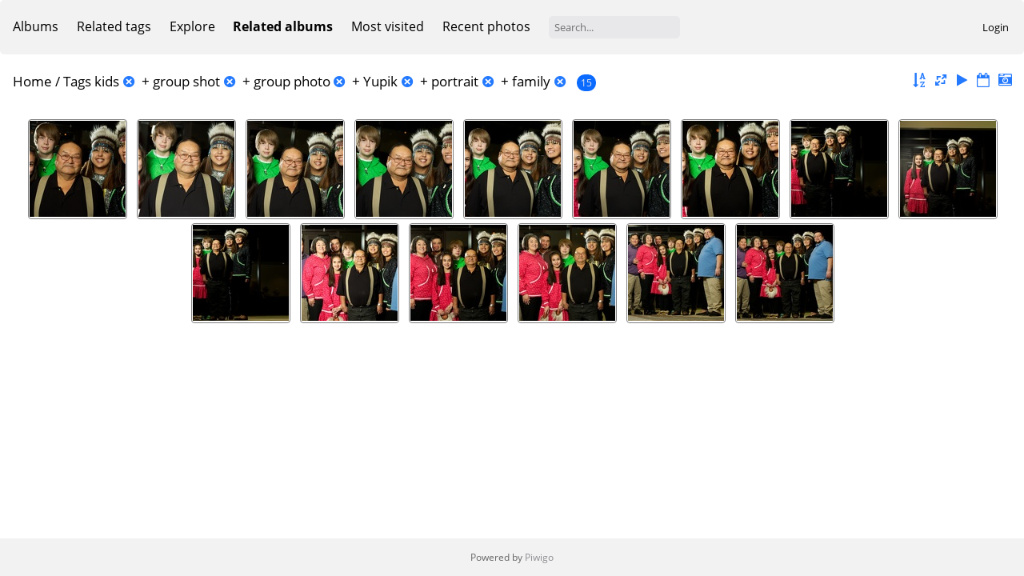

--- FILE ---
content_type: text/html; charset=utf-8
request_url: https://anthcimages.dreamhosters.com/index.php?/tags/36-kids/95-group_shot/149-group_photo/189-yupik/190-portrait/192-family
body_size: 4082
content:
<!DOCTYPE html>
<html lang=en dir=ltr>
<head>
<title>Tags kids + group shot + group photo + Yupik + portrait + family</title>
<link rel="shortcut icon" type="image/x-icon" href="themes/default/icon/favicon.ico">
<link rel="stylesheet" type="text/css" href="themes/modus/css/open-sans/open-sans.css"> <link rel="stylesheet" type="text/css" href="_data/combined/c7yclg.css">   <link rel=canonical href="index.php?/tags/36-kids/95-group_shot/149-group_photo/189-yupik/190-portrait/192-family">
<meta name=viewport content="width=device-width,initial-scale=1">
<meta name="robots" content="noindex,nofollow">

<meta name="generator" content="Piwigo (aka PWG), see piwigo.org">



<style type="text/css">
.thumbnails SPAN,.thumbnails .wrap2 A{width:122px}.thumbnails .wrap2{height:123px}@media (-webkit-min-device-pixel-ratio:1.3) and (-webkit-max-device-pixel-ratio:1.7),(min-resolution:124.8dpi) and (max-resolution:163.2dpi){.thumbnails SPAN,.thumbnails .wrap2 A{width:82px}.thumbnails .wrap2{height:83px}.thumbnails .wrap2 IMG{max-width:80px;max-height:80px;}}@media (-webkit-min-device-pixel-ratio:1.7) and (-webkit-max-device-pixel-ratio:2.5),(min-resolution:163.2dpi) and (max-resolution:240dpi){.thumbnails SPAN,.thumbnails .wrap2 A{width:62px}.thumbnails .wrap2{height:63px}.thumbnails .wrap2 IMG{max-width:60px;max-height:60px;}}@media (-webkit-min-device-pixel-ratio:2.5),(min-resolution:240dpi){.thumbnails SPAN,.thumbnails .wrap2 A{width:42px}.thumbnails .wrap2{height:43px}.thumbnails .wrap2 IMG{max-width:40px;max-height:40px;}}@media(max-width:258px) and (-webkit-max-device-pixel-ratio:1),(max-width:258px) and (max-resolution:96dpi),(max-width:178px) and (-webkit-min-device-pixel-ratio:1.3) and (-webkit-max-device-pixel-ratio:1.7),(max-width:178px) and (min-resolution:124.8dpi) and (max-resolution:163.2dpi),(max-width:138px) and (-webkit-min-device-pixel-ratio:1.7) and (-webkit-max-device-pixel-ratio:2.5),(max-width:138px) and (min-resolution:163.2dpi) and (max-resolution:240dpi),(max-width:98px) and (-webkit-min-device-pixel-ratio:2.5),(max-width:98px) and (min-resolution:240dpi){.thumbnails .wrap2{height:auto;border:0}.thumbnails .thumbLegend{height:auto;min-height:4em;overflow:visible;}}@media(max-width:130px) and (-webkit-max-device-pixel-ratio:1),(max-width:130px) and (max-resolution:96dpi),(max-width:90px) and (-webkit-min-device-pixel-ratio:1.3) and (-webkit-max-device-pixel-ratio:1.7),(max-width:90px) and (min-resolution:124.8dpi) and (max-resolution:163.2dpi),(max-width:70px) and (-webkit-min-device-pixel-ratio:1.7) and (-webkit-max-device-pixel-ratio:2.5),(max-width:70px) and (min-resolution:163.2dpi) and (max-resolution:240dpi),(max-width:50px) and (-webkit-min-device-pixel-ratio:2.5),(max-width:50px) and (min-resolution:240dpi){.thumbnails .wrap1{margin:0 0 5px}.thumbnails .wrap2{display:block}.thumbnails SPAN, .thumbnails .wrap2 A{max-width:99.8%}.thumbnails .wrap2 IMG{max-width:100%}}.thumbLegend {font-size: 90%}</style>
</head>

<body id=theCategoryPage>



<aside id=menubar>
		<dl id=mbCategories>
<dt>
	<a href="index.php?/categories">Albums</a>
</dt>
<dd>
  <ul>
    <li >
      <a href="index.php?/category/340"  title="21 photos in 4 sub-albums">ANTHC Campus/Buildings</a>
      <span class="menuInfoCatByChild badge" title="21 photos in 4 sub-albums">21</span>
      </li>
    
    <li >
      <a href="index.php?/category/341"  title="627 photos in 33 sub-albums">ANTHC Programs</a>
      <span class="menuInfoCatByChild badge" title="627 photos in 33 sub-albums">627</span>
      </li>
    
    <li >
      <a href="index.php?/category/345"  title="91 photos in 3 sub-albums">Annual Report</a>
      <span class="menuInfoCatByChild badge" title="91 photos in 3 sub-albums">91</span>
      </li>
    
    <li >
      <a href="index.php?/category/346"  title="327 photos in 9 sub-albums">Communities</a>
      <span class="menuInfoCatByChild badge" title="327 photos in 9 sub-albums">327</span>
      </li>
    
    <li >
      <a href="index.php?/category/347"  title="409 photos in 14 sub-albums">Culture</a>
      <span class="menuInfoCatByChild badge" title="409 photos in 14 sub-albums">409</span>
      </li>
    
    <li >
      <a href="index.php?/category/348"  title="509 photos in 13 sub-albums">Events/Site Visits</a>
      <span class="menuInfoCatByChild badge" title="509 photos in 13 sub-albums">509</span>
      </li>
    
    <li >
      <a href="index.php?/category/350"  title="518 photos in 24 sub-albums">Our People - Headshots/Portraits</a>
      <span class="menuInfoCatByChild badge" title="518 photos in 24 sub-albums">518</span>
      </li>
    
    <li >
      <a href="index.php?/category/351"  title="8 photos in this album / 17 photos in 1 sub-album">Stock Photos</a>
      <span class="menuInfoCat badge" title="8 photos in this album / 17 photos in 1 sub-album">25</span>
  </li></ul>

	<p class="totalImages">2527 photos</p>
</dd>
	</dl>
		<dl id=mbTags>
<dt><a>Related tags</a></dt>
<dd>
	<div id=menuTagCloud>
		<a class="tagLevel3" href="index.php?/tags/36-kids/95-group_shot/149-group_photo/189-yupik/190-portrait/192-family/55-children" title="15 photos are also linked to current tags" rel=nofollow>+children</a>
<a class="tagLevel3" href="index.php?/tags/36-kids/95-group_shot/149-group_photo/189-yupik/190-portrait/192-family/373-family_time" title="15 photos are also linked to current tags" rel=nofollow>+family time</a>
<a class="tagLevel3" href="index.php?/tags/36-kids/95-group_shot/149-group_photo/189-yupik/190-portrait/192-family/371-parka" title="15 photos are also linked to current tags" rel=nofollow>+parka</a>
<a class="tagLevel3" href="index.php?/tags/36-kids/95-group_shot/149-group_photo/189-yupik/190-portrait/192-family/188-regalia" title="15 photos are also linked to current tags" rel=nofollow>+Regalia</a>
<a class="tagLevel3" href="index.php?/tags/36-kids/95-group_shot/149-group_photo/189-yupik/190-portrait/192-family/370-traditional_clothing" title="15 photos are also linked to current tags" rel=nofollow>+traditional clothing</a>
	</div>
</dd>

	</dl>
		<dl id=mbSpecials>
<dt><a>Explore</a></dt>
<dd>
	<ul><li><a href="index.php?/most_visited" title="display most visited photos">Most visited</a></li><li><a href="index.php?/recent_pics" title="display most recent photos">Recent photos</a></li><li><a href="index.php?/recent_cats" title="display recently updated albums">Recent albums</a></li><li><a href="random.php" title="display a set of random photos" rel="nofollow">Random photos</a></li><li><a href="index.php?/created-monthly-calendar" title="display each day with photos, month per month" rel="nofollow">Calendar</a></li><hr><li><a href="tags.php" title="display available tags">Tags</a> (357)</li><li><a href="search.php" title="search" rel="search">Search</a></li><li><a href="comments.php" title="display last user comments">Comments</a> (0)</li><li><a href="about.php" title="About Piwigo">About</a></li><li><a href="notification.php" title="RSS feed" rel="nofollow">Notification</a></li></ul>
</dd>

	</dl>
		<dl id=mbRelatedCategories>
<dt>
	Related albums
</dt>
<dd>
  <ul>
    <li>
      Culture
      <span class="badge badgeCategories" title="sub-albums">1</span>
    <ul>
    <li>
      Families
      <span class="badge badgeCategories" title="sub-albums">1</span>
    <ul>
    <li>
      <a href="index.php?/category/645" title="">Jacqueline Morris Family November 2013 for Annual Report Brian Adams</a>
      <span class="badge" title="15 photos">15</span>
  </li></ul></li></ul></li></ul>
</dd>
	</dl>
	<dl id="mbMostVisited"><dt><a href="index.php?/most_visited" title="display most visited photos">Most visited</a></dt></dl>
<dl><dt><a href="index.php?/recent_pics" title="display most recent photos">Recent photos</a></dt></dl>
<dl style="float:none">
	<form style="margin:0;display:inline" action="qsearch.php" method=get id=quicksearch onsubmit="return this.q.value!='';">
		<input type="text" name=q id=qsearchInput placeholder="Search..." >
	</form>
</dl>
<dl style="float:right;margin-top:3px">
	<dt style="font-size:100%;font-weight:normal;padding-left:15px"><a href="identification.php" rel=nofollow>Login</a></dt>
	<dd style="right:0">
		<ul>
		<li><a href="identification.php" rel="nofollow">Login</a></li>
		<li><a href="password.php" title="Forgot your password?" rel="nofollow">Forgot your password?</a></li>
		</ul>
<form method=post action="identification.php" id=quickconnect><fieldset><legend>Quick connect</legend><p><label for=userX>Username</label><br><input type=text name=username id=userX value="" style="width:99%"></p><p><label for=passX>Password</label><br><input type=password name=password id=passX style="width:99%"></p><p><label>Auto login&nbsp;<input type=checkbox name=remember_me value=1></label></p><p><input type=hidden name=redirect value="%2Findex.php%3F%2Ftags%2F36-kids%2F95-group_shot%2F149-group_photo%2F189-yupik%2F190-portrait%2F192-family"><input type=submit name=login value="Submit"></p></fieldset></form>
	</dd>
</dl>

</aside>
<a id="menuSwitcher" class="pwg-button" title="Menu"><span class="pwg-icon pwg-icon-menu"></span></a>





<div id="content" class="content contentWithMenu">
<div class="titrePage">
	<a id=albumActionsSwitcher class=pwg-button><span class="pwg-icon pwg-icon-ellipsis"></span></a><ul class="categoryActions">
		<li><a id="sortOrderLink" title="Sort order" class="pwg-state-default pwg-button" rel="nofollow"><span class="pwg-icon pwg-icon-sort"></span><span class="pwg-button-text">Sort order</span></a><div id="sortOrderBox" class="switchBox"><div class="switchBoxTitle">Sort order</div><span>&#x2714; </span>Default<br><span style="visibility:hidden">&#x2714; </span><a href="index.php?/tags/36-kids/95-group_shot/149-group_photo/189-yupik/190-portrait/192-family&amp;image_order=1" rel="nofollow">Photo title, A &rarr; Z</a><br><span style="visibility:hidden">&#x2714; </span><a href="index.php?/tags/36-kids/95-group_shot/149-group_photo/189-yupik/190-portrait/192-family&amp;image_order=2" rel="nofollow">Photo title, Z &rarr; A</a><br><span style="visibility:hidden">&#x2714; </span><a href="index.php?/tags/36-kids/95-group_shot/149-group_photo/189-yupik/190-portrait/192-family&amp;image_order=3" rel="nofollow">Date created, new &rarr; old</a><br><span style="visibility:hidden">&#x2714; </span><a href="index.php?/tags/36-kids/95-group_shot/149-group_photo/189-yupik/190-portrait/192-family&amp;image_order=4" rel="nofollow">Date created, old &rarr; new</a><br><span style="visibility:hidden">&#x2714; </span><a href="index.php?/tags/36-kids/95-group_shot/149-group_photo/189-yupik/190-portrait/192-family&amp;image_order=5" rel="nofollow">Date posted, new &rarr; old</a><br><span style="visibility:hidden">&#x2714; </span><a href="index.php?/tags/36-kids/95-group_shot/149-group_photo/189-yupik/190-portrait/192-family&amp;image_order=6" rel="nofollow">Date posted, old &rarr; new</a><br><span style="visibility:hidden">&#x2714; </span><a href="index.php?/tags/36-kids/95-group_shot/149-group_photo/189-yupik/190-portrait/192-family&amp;image_order=9" rel="nofollow">Visits, high &rarr; low</a><br><span style="visibility:hidden">&#x2714; </span><a href="index.php?/tags/36-kids/95-group_shot/149-group_photo/189-yupik/190-portrait/192-family&amp;image_order=10" rel="nofollow">Visits, low &rarr; high</a></div></li>
		<li><a id="derivativeSwitchLink" title="Photo sizes" class="pwg-state-default pwg-button" rel="nofollow"><span class="pwg-icon pwg-icon-sizes"></span><span class="pwg-button-text">Photo sizes</span></a><div id="derivativeSwitchBox" class="switchBox"><div class="switchBoxTitle">Photo sizes</div><span>&#x2714; </span>Square<br><span style="visibility:hidden">&#x2714; </span><a href="index.php?/tags/36-kids/95-group_shot/149-group_photo/189-yupik/190-portrait/192-family&amp;display=thumb" rel="nofollow">Thumbnail</a><br><span style="visibility:hidden">&#x2714; </span><a href="index.php?/tags/36-kids/95-group_shot/149-group_photo/189-yupik/190-portrait/192-family&amp;display=medium" rel="nofollow">M - medium</a><br><span style="visibility:hidden">&#x2714; </span><a href="index.php?/tags/36-kids/95-group_shot/149-group_photo/189-yupik/190-portrait/192-family&amp;display=large" rel="nofollow">L - large</a></div></li>

		<li id="cmdSlideshow"><a href="picture.php?/9983/tags/36-kids/95-group_shot/149-group_photo/189-yupik/190-portrait/192-family&amp;slideshow=" title="slideshow" class="pwg-state-default pwg-button" rel="nofollow"><span class="pwg-icon pwg-icon-slideshow"></span><span class="pwg-button-text">slideshow</span></a></li>
		<li><a href="index.php?/tags/36-kids/95-group_shot/149-group_photo/189-yupik/190-portrait/192-family/posted-monthly-list" title="display a calendar by posted date" class="pwg-state-default pwg-button" rel="nofollow"><span class="pwg-icon pwg-icon-calendar"></span><span class="pwg-button-text">Calendar</span></a></li>
		<li><a href="index.php?/tags/36-kids/95-group_shot/149-group_photo/189-yupik/190-portrait/192-family/created-monthly-list" title="display a calendar by creation date" class="pwg-state-default pwg-button" rel="nofollow"><span class="pwg-icon pwg-icon-camera-calendar"></span><span class="pwg-button-text">Calendar</span></a></li>
	</ul>

<h2><a href="/">Home</a> / <a href="tags.php" title="display available tags">Tags</a> <a href="index.php?/tags/36-kids" title="display photos linked to this tag">kids</a><a id="TagsGroupRemoveTag" href="index.php?/tags/95-group_shot/149-group_photo/189-yupik/190-portrait/192-family" style="border:none;" title="remove this tag from the list"><img src="themes/default/icon/remove_s.png" alt="x" style="vertical-align:bottom;" ><span class="pwg-icon pwg-icon-close" ></span></a> + <a href="index.php?/tags/95-group_shot" title="display photos linked to this tag">group shot</a><a id="TagsGroupRemoveTag" href="index.php?/tags/36-kids/149-group_photo/189-yupik/190-portrait/192-family" style="border:none;" title="remove this tag from the list"><img src="themes/default/icon/remove_s.png" alt="x" style="vertical-align:bottom;" ><span class="pwg-icon pwg-icon-close" ></span></a> + <a href="index.php?/tags/149-group_photo" title="display photos linked to this tag">group photo</a><a id="TagsGroupRemoveTag" href="index.php?/tags/36-kids/95-group_shot/189-yupik/190-portrait/192-family" style="border:none;" title="remove this tag from the list"><img src="themes/default/icon/remove_s.png" alt="x" style="vertical-align:bottom;" ><span class="pwg-icon pwg-icon-close" ></span></a> + <a href="index.php?/tags/189-yupik" title="display photos linked to this tag">Yupik</a><a id="TagsGroupRemoveTag" href="index.php?/tags/36-kids/95-group_shot/149-group_photo/190-portrait/192-family" style="border:none;" title="remove this tag from the list"><img src="themes/default/icon/remove_s.png" alt="x" style="vertical-align:bottom;" ><span class="pwg-icon pwg-icon-close" ></span></a> + <a href="index.php?/tags/190-portrait" title="display photos linked to this tag">portrait</a><a id="TagsGroupRemoveTag" href="index.php?/tags/36-kids/95-group_shot/149-group_photo/189-yupik/192-family" style="border:none;" title="remove this tag from the list"><img src="themes/default/icon/remove_s.png" alt="x" style="vertical-align:bottom;" ><span class="pwg-icon pwg-icon-close" ></span></a> + <a href="index.php?/tags/192-family" title="display photos linked to this tag">family</a><a id="TagsGroupRemoveTag" href="index.php?/tags/36-kids/95-group_shot/149-group_photo/189-yupik/190-portrait" style="border:none;" title="remove this tag from the list"><img src="themes/default/icon/remove_s.png" alt="x" style="vertical-align:bottom;" ><span class="pwg-icon pwg-icon-close" ></span></a> <span class="badge nb_items">15</span></h2>



</div>









<div class="loader"><img src="themes/default/images/ajax_loader.gif"></div>
<ul class="thumbnails" id="thumbnails">
  <li><span class="wrap1"><span class="wrap2"><a href="picture.php?/9983/tags/36-kids/95-group_shot/149-group_photo/189-yupik/190-portrait/192-family"><img src="_data/i/upload/2020/09/30/20200930123155-99650da2-sq.jpg" alt="3K4A1225" title="3K4A1225 (51255 visits)"></a></span></span></li><li><span class="wrap1"><span class="wrap2"><a href="picture.php?/9984/tags/36-kids/95-group_shot/149-group_photo/189-yupik/190-portrait/192-family"><img src="_data/i/upload/2020/09/30/20200930123305-c9adde31-sq.jpg" alt="3K4A1226" title="3K4A1226 (41420 visits)"></a></span></span></li><li><span class="wrap1"><span class="wrap2"><a href="picture.php?/9985/tags/36-kids/95-group_shot/149-group_photo/189-yupik/190-portrait/192-family"><img src="_data/i/upload/2020/09/30/20200930123421-c65d50b9-sq.jpg" alt="3K4A1227" title="3K4A1227 (39188 visits)"></a></span></span></li><li><span class="wrap1"><span class="wrap2"><a href="picture.php?/9986/tags/36-kids/95-group_shot/149-group_photo/189-yupik/190-portrait/192-family"><img src="_data/i/upload/2020/09/30/20200930123535-aaf066e8-sq.jpg" alt="3K4A1228" title="3K4A1228 (38108 visits)"></a></span></span></li><li><span class="wrap1"><span class="wrap2"><a href="picture.php?/9987/tags/36-kids/95-group_shot/149-group_photo/189-yupik/190-portrait/192-family"><img src="_data/i/upload/2020/09/30/20200930123645-ca6b0208-sq.jpg" alt="3K4A1229" title="3K4A1229 (37553 visits)"></a></span></span></li><li><span class="wrap1"><span class="wrap2"><a href="picture.php?/9988/tags/36-kids/95-group_shot/149-group_photo/189-yupik/190-portrait/192-family"><img src="_data/i/upload/2020/09/30/20200930123746-0e57e5a7-sq.jpg" alt="3K4A1230" title="3K4A1230 (37753 visits)"></a></span></span></li><li><span class="wrap1"><span class="wrap2"><a href="picture.php?/9989/tags/36-kids/95-group_shot/149-group_photo/189-yupik/190-portrait/192-family"><img src="_data/i/upload/2020/09/30/20200930123836-d734614e-sq.jpg" alt="3K4A1231" title="3K4A1231 (38095 visits)"></a></span></span></li><li><span class="wrap1"><span class="wrap2"><a href="picture.php?/9990/tags/36-kids/95-group_shot/149-group_photo/189-yupik/190-portrait/192-family"><img src="_data/i/upload/2020/09/30/20200930123916-864342ce-sq.jpg" alt="3K4A1234" title="3K4A1234 (37183 visits)"></a></span></span></li><li><span class="wrap1"><span class="wrap2"><a href="picture.php?/9991/tags/36-kids/95-group_shot/149-group_photo/189-yupik/190-portrait/192-family"><img src="_data/i/upload/2020/09/30/20200930124007-e0c1dffb-sq.jpg" alt="3K4A1236" title="3K4A1236 (37576 visits)"></a></span></span></li><li><span class="wrap1"><span class="wrap2"><a href="picture.php?/9992/tags/36-kids/95-group_shot/149-group_photo/189-yupik/190-portrait/192-family"><img src="_data/i/upload/2020/09/30/20200930124043-e3252f57-sq.jpg" alt="3K4A1237" title="3K4A1237 (38661 visits)"></a></span></span></li><li><span class="wrap1"><span class="wrap2"><a href="picture.php?/9993/tags/36-kids/95-group_shot/149-group_photo/189-yupik/190-portrait/192-family"><img src="_data/i/upload/2020/09/30/20200930124143-0162ac49-sq.jpg" alt="3K4A1238" title="3K4A1238 (39129 visits)"></a></span></span></li><li><span class="wrap1"><span class="wrap2"><a href="picture.php?/9994/tags/36-kids/95-group_shot/149-group_photo/189-yupik/190-portrait/192-family"><img src="_data/i/upload/2020/09/30/20200930124247-381ac91c-sq.jpg" alt="3K4A1239" title="3K4A1239 (38670 visits)"></a></span></span></li><li><span class="wrap1"><span class="wrap2"><a href="picture.php?/9995/tags/36-kids/95-group_shot/149-group_photo/189-yupik/190-portrait/192-family"><img src="_data/i/upload/2020/09/30/20200930124356-604470fe-sq.jpg" alt="3K4A1241" title="3K4A1241 (37646 visits)"></a></span></span></li><li><span class="wrap1"><span class="wrap2"><a href="picture.php?/9996/tags/36-kids/95-group_shot/149-group_photo/189-yupik/190-portrait/192-family"><img src="_data/i/upload/2020/09/30/20200930124451-502300ae-sq.jpg" alt="3K4A1242" title="3K4A1242 (37180 visits)"></a></span></span></li><li><span class="wrap1"><span class="wrap2"><a href="picture.php?/9997/tags/36-kids/95-group_shot/149-group_photo/189-yupik/190-portrait/192-family"><img src="_data/i/upload/2020/09/30/20200930124542-5687e265-sq.jpg" alt="3K4A1244" title="3K4A1244 (36864 visits)"></a></span></span></li>
</ul>

</div><div id="copyright">
	Powered by	<a href="https://piwigo.org">Piwigo</a>
	
<script type="text/javascript" src="themes/default/js/jquery.min.js?v12.0.0"></script>
<script type="text/javascript">//<![CDATA[

var h = jQuery("#theHeader div.banner").css("height");
		var d = jQuery("#menuSwitcher").css("padding-top");

		jQuery(document).ready(function(){
			if( jQuery('#theHeader div.banner').is(':visible') && jQuery("body").css("display") == "flex"){
				jQuery("#menuSwitcher").css("padding-top",parseInt(h)+parseInt(d));
			};
		});
try{document.cookie="caps="+(window.devicePixelRatio?window.devicePixelRatio:1)+"x"+document.documentElement.clientWidth+"x"+document.documentElement.clientHeight+";path=/"}catch(er){document.cookie="caps=1x1x1x"+err.message;}
(window.SwitchBox=window.SwitchBox||[]).push("#sortOrderLink", "#sortOrderBox");
(window.SwitchBox=window.SwitchBox||[]).push("#derivativeSwitchLink", "#derivativeSwitchBox");
//]]></script>
<script type="text/javascript">
(function() {
var s,after = document.getElementsByTagName('script')[document.getElementsByTagName('script').length-1];
s=document.createElement('script'); s.type='text/javascript'; s.async=true; s.src='_data/combined/1bwlnbt.js';
after = after.parentNode.insertBefore(s, after);
})();
</script>
</div></body>
</html>